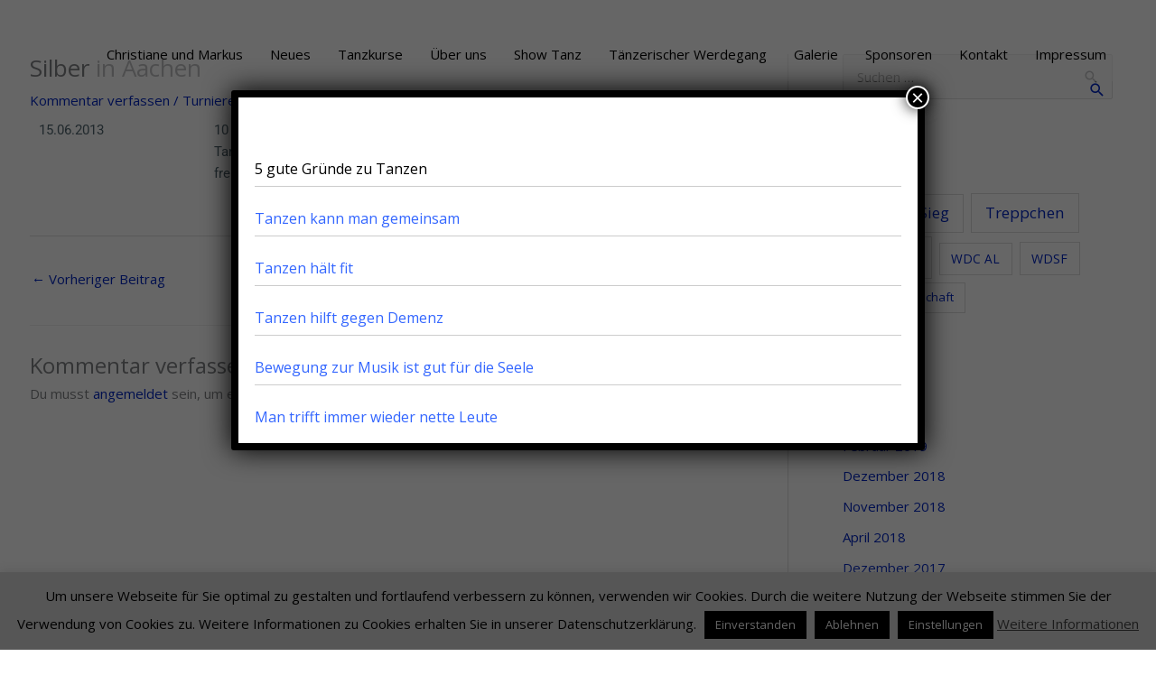

--- FILE ---
content_type: text/css
request_url: https://christianeundmarkus.dance/wp-content/uploads/elementor/css/post-27117.css?ver=1769358063
body_size: 1233
content:
.elementor-kit-27117{--e-global-color-primary:#FFFFFF;--e-global-color-secondary:#7A7A7A;--e-global-color-text:#50656E;--e-global-color-accent:#379E86;--e-global-color-70e4f552:#6EC1E4;--e-global-color-3d048d21:#54595F;--e-global-color-2d4b48a4:#61CE70;--e-global-color-77213d54:#4054B2;--e-global-color-109a515f:#23A455;--e-global-color-6ba82b08:#000;--e-global-color-3057e460:#FFF;--e-global-typography-primary-font-family:"Roboto";--e-global-typography-primary-font-weight:600;--e-global-typography-secondary-font-family:"Roboto Slab";--e-global-typography-secondary-font-weight:400;--e-global-typography-text-font-family:"Roboto";--e-global-typography-text-font-weight:400;--e-global-typography-accent-font-family:"Roboto";--e-global-typography-accent-font-weight:500;}.elementor-section.elementor-section-boxed > .elementor-container{max-width:1140px;}.e-con{--container-max-width:1140px;}.elementor-widget:not(:last-child){margin-block-end:20px;}.elementor-element{--widgets-spacing:20px 20px;--widgets-spacing-row:20px;--widgets-spacing-column:20px;}{}h1.entry-title{display:var(--page-title-display);}@media(max-width:1024px){.elementor-section.elementor-section-boxed > .elementor-container{max-width:1024px;}.e-con{--container-max-width:1024px;}}@media(max-width:767px){.elementor-section.elementor-section-boxed > .elementor-container{max-width:767px;}.e-con{--container-max-width:767px;}}

--- FILE ---
content_type: text/css
request_url: https://christianeundmarkus.dance/wp-content/uploads/elementor/css/post-425.css?ver=1769412714
body_size: 1314
content:
.elementor-bc-flex-widget .elementor-425 .elementor-element.elementor-element-6f56998d.elementor-column .elementor-widget-wrap{align-items:center;}.elementor-425 .elementor-element.elementor-element-6f56998d.elementor-column.elementor-element[data-element_type="column"] > .elementor-widget-wrap.elementor-element-populated{align-content:center;align-items:center;}.elementor-widget-text-editor{font-family:var( --e-global-typography-text-font-family ), Sans-serif;font-weight:var( --e-global-typography-text-font-weight );color:var( --e-global-color-text );}.elementor-widget-text-editor.elementor-drop-cap-view-stacked .elementor-drop-cap{background-color:var( --e-global-color-primary );}.elementor-widget-text-editor.elementor-drop-cap-view-framed .elementor-drop-cap, .elementor-widget-text-editor.elementor-drop-cap-view-default .elementor-drop-cap{color:var( --e-global-color-primary );border-color:var( --e-global-color-primary );}.elementor-bc-flex-widget .elementor-425 .elementor-element.elementor-element-7552621d.elementor-column .elementor-widget-wrap{align-items:center;}.elementor-425 .elementor-element.elementor-element-7552621d.elementor-column.elementor-element[data-element_type="column"] > .elementor-widget-wrap.elementor-element-populated{align-content:center;align-items:center;}@media(min-width:768px){.elementor-425 .elementor-element.elementor-element-7552621d{width:42.747%;}.elementor-425 .elementor-element.elementor-element-51ffffba{width:32.253%;}}